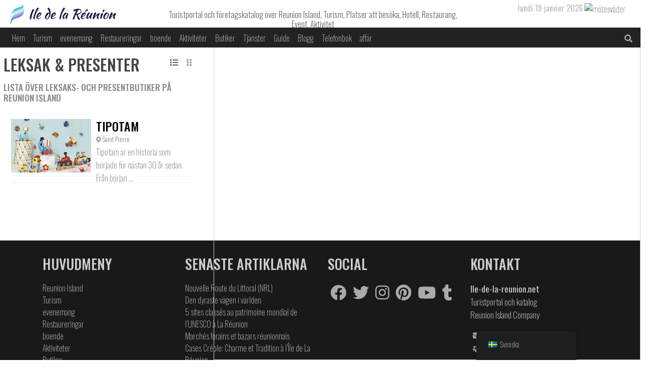

--- FILE ---
content_type: text/html; charset=UTF-8
request_url: https://ile-de-la-reunion.net/sv/category/touts-les-commerces-a-la-reunion/jouet-et-cadeaux/
body_size: 19242
content:
<!doctype html><html lang="sv-SE" prefix="og: http://ogp.me/ns#" >    <head><meta charset="UTF-8"><script>if(navigator.userAgent.match(/MSIE|Internet Explorer/i)||navigator.userAgent.match(/Trident\/7\..*?rv:11/i)){var href=document.location.href;if(!href.match(/[?&]nowprocket/)){if(href.indexOf("?")==-1){if(href.indexOf("#")==-1){document.location.href=href+"?nowprocket=1"}else{document.location.href=href.replace("#","?nowprocket=1#")}}else{if(href.indexOf("#")==-1){document.location.href=href+"&nowprocket=1"}else{document.location.href=href.replace("#","&nowprocket=1#")}}}}</script><script>(()=>{class RocketLazyLoadScripts{constructor(){this.v="1.2.6",this.triggerEvents=["keydown","mousedown","mousemove","touchmove","touchstart","touchend","wheel"],this.userEventHandler=this.t.bind(this),this.touchStartHandler=this.i.bind(this),this.touchMoveHandler=this.o.bind(this),this.touchEndHandler=this.h.bind(this),this.clickHandler=this.u.bind(this),this.interceptedClicks=[],this.interceptedClickListeners=[],this.l(this),window.addEventListener("pageshow",(t=>{this.persisted=t.persisted,this.everythingLoaded&&this.m()})),this.CSPIssue=sessionStorage.getItem("rocketCSPIssue"),document.addEventListener("securitypolicyviolation",(t=>{this.CSPIssue||"script-src-elem"!==t.violatedDirective||"data"!==t.blockedURI||(this.CSPIssue=!0,sessionStorage.setItem("rocketCSPIssue",!0))})),document.addEventListener("DOMContentLoaded",(()=>{this.k()})),this.delayedScripts={normal:[],async:[],defer:[]},this.trash=[],this.allJQueries=[]}p(t){document.hidden?t.t():(this.triggerEvents.forEach((e=>window.addEventListener(e,t.userEventHandler,{passive:!0}))),window.addEventListener("touchstart",t.touchStartHandler,{passive:!0}),window.addEventListener("mousedown",t.touchStartHandler),document.addEventListener("visibilitychange",t.userEventHandler))}_(){this.triggerEvents.forEach((t=>window.removeEventListener(t,this.userEventHandler,{passive:!0}))),document.removeEventListener("visibilitychange",this.userEventHandler)}i(t){"HTML"!==t.target.tagName&&(window.addEventListener("touchend",this.touchEndHandler),window.addEventListener("mouseup",this.touchEndHandler),window.addEventListener("touchmove",this.touchMoveHandler,{passive:!0}),window.addEventListener("mousemove",this.touchMoveHandler),t.target.addEventListener("click",this.clickHandler),this.L(t.target,!0),this.S(t.target,"onclick","rocket-onclick"),this.C())}o(t){window.removeEventListener("touchend",this.touchEndHandler),window.removeEventListener("mouseup",this.touchEndHandler),window.removeEventListener("touchmove",this.touchMoveHandler,{passive:!0}),window.removeEventListener("mousemove",this.touchMoveHandler),t.target.removeEventListener("click",this.clickHandler),this.L(t.target,!1),this.S(t.target,"rocket-onclick","onclick"),this.M()}h(){window.removeEventListener("touchend",this.touchEndHandler),window.removeEventListener("mouseup",this.touchEndHandler),window.removeEventListener("touchmove",this.touchMoveHandler,{passive:!0}),window.removeEventListener("mousemove",this.touchMoveHandler)}u(t){t.target.removeEventListener("click",this.clickHandler),this.L(t.target,!1),this.S(t.target,"rocket-onclick","onclick"),this.interceptedClicks.push(t),t.preventDefault(),t.stopPropagation(),t.stopImmediatePropagation(),this.M()}O(){window.removeEventListener("touchstart",this.touchStartHandler,{passive:!0}),window.removeEventListener("mousedown",this.touchStartHandler),this.interceptedClicks.forEach((t=>{t.target.dispatchEvent(new MouseEvent("click",{view:t.view,bubbles:!0,cancelable:!0}))}))}l(t){EventTarget.prototype.addEventListenerWPRocketBase=EventTarget.prototype.addEventListener,EventTarget.prototype.addEventListener=function(e,i,o){"click"!==e||t.windowLoaded||i===t.clickHandler||t.interceptedClickListeners.push({target:this,func:i,options:o}),(this||window).addEventListenerWPRocketBase(e,i,o)}}L(t,e){this.interceptedClickListeners.forEach((i=>{i.target===t&&(e?t.removeEventListener("click",i.func,i.options):t.addEventListener("click",i.func,i.options))})),t.parentNode!==document.documentElement&&this.L(t.parentNode,e)}D(){return new Promise((t=>{this.P?this.M=t:t()}))}C(){this.P=!0}M(){this.P=!1}S(t,e,i){t.hasAttribute&&t.hasAttribute(e)&&(event.target.setAttribute(i,event.target.getAttribute(e)),event.target.removeAttribute(e))}t(){this._(this),"loading"===document.readyState?document.addEventListener("DOMContentLoaded",this.R.bind(this)):this.R()}k(){let t=[];document.querySelectorAll("script[type=rocketlazyloadscript][data-rocket-src]").forEach((e=>{let i=e.getAttribute("data-rocket-src");if(i&&!i.startsWith("data:")){0===i.indexOf("//")&&(i=location.protocol+i);try{const o=new URL(i).origin;o!==location.origin&&t.push({src:o,crossOrigin:e.crossOrigin||"module"===e.getAttribute("data-rocket-type")})}catch(t){}}})),t=[...new Map(t.map((t=>[JSON.stringify(t),t]))).values()],this.T(t,"preconnect")}async R(){this.lastBreath=Date.now(),this.j(this),this.F(this),this.I(),this.W(),this.q(),await this.A(this.delayedScripts.normal),await this.A(this.delayedScripts.defer),await this.A(this.delayedScripts.async);try{await this.U(),await this.H(this),await this.J()}catch(t){console.error(t)}window.dispatchEvent(new Event("rocket-allScriptsLoaded")),this.everythingLoaded=!0,this.D().then((()=>{this.O()})),this.N()}W(){document.querySelectorAll("script[type=rocketlazyloadscript]").forEach((t=>{t.hasAttribute("data-rocket-src")?t.hasAttribute("async")&&!1!==t.async?this.delayedScripts.async.push(t):t.hasAttribute("defer")&&!1!==t.defer||"module"===t.getAttribute("data-rocket-type")?this.delayedScripts.defer.push(t):this.delayedScripts.normal.push(t):this.delayedScripts.normal.push(t)}))}async B(t){if(await this.G(),!0!==t.noModule||!("noModule"in HTMLScriptElement.prototype))return new Promise((e=>{let i;function o(){(i||t).setAttribute("data-rocket-status","executed"),e()}try{if(navigator.userAgent.indexOf("Firefox/")>0||""===navigator.vendor||this.CSPIssue)i=document.createElement("script"),[...t.attributes].forEach((t=>{let e=t.nodeName;"type"!==e&&("data-rocket-type"===e&&(e="type"),"data-rocket-src"===e&&(e="src"),i.setAttribute(e,t.nodeValue))})),t.text&&(i.text=t.text),i.hasAttribute("src")?(i.addEventListener("load",o),i.addEventListener("error",(function(){i.setAttribute("data-rocket-status","failed-network"),e()})),setTimeout((()=>{i.isConnected||e()}),1)):(i.text=t.text,o()),t.parentNode.replaceChild(i,t);else{const i=t.getAttribute("data-rocket-type"),s=t.getAttribute("data-rocket-src");i?(t.type=i,t.removeAttribute("data-rocket-type")):t.removeAttribute("type"),t.addEventListener("load",o),t.addEventListener("error",(i=>{this.CSPIssue&&i.target.src.startsWith("data:")?(console.log("WPRocket: data-uri blocked by CSP -> fallback"),t.removeAttribute("src"),this.B(t).then(e)):(t.setAttribute("data-rocket-status","failed-network"),e())})),s?(t.removeAttribute("data-rocket-src"),t.src=s):t.src="data:text/javascript;base64,"+window.btoa(unescape(encodeURIComponent(t.text)))}}catch(i){t.setAttribute("data-rocket-status","failed-transform"),e()}}));t.setAttribute("data-rocket-status","skipped")}async A(t){const e=t.shift();return e&&e.isConnected?(await this.B(e),this.A(t)):Promise.resolve()}q(){this.T([...this.delayedScripts.normal,...this.delayedScripts.defer,...this.delayedScripts.async],"preload")}T(t,e){var i=document.createDocumentFragment();t.forEach((t=>{const o=t.getAttribute&&t.getAttribute("data-rocket-src")||t.src;if(o&&!o.startsWith("data:")){const s=document.createElement("link");s.href=o,s.rel=e,"preconnect"!==e&&(s.as="script"),t.getAttribute&&"module"===t.getAttribute("data-rocket-type")&&(s.crossOrigin=!0),t.crossOrigin&&(s.crossOrigin=t.crossOrigin),t.integrity&&(s.integrity=t.integrity),i.appendChild(s),this.trash.push(s)}})),document.head.appendChild(i)}j(t){let e={};function i(i,o){return e[o].eventsToRewrite.indexOf(i)>=0&&!t.everythingLoaded?"rocket-"+i:i}function o(t,o){!function(t){e[t]||(e[t]={originalFunctions:{add:t.addEventListener,remove:t.removeEventListener},eventsToRewrite:[]},t.addEventListener=function(){arguments[0]=i(arguments[0],t),e[t].originalFunctions.add.apply(t,arguments)},t.removeEventListener=function(){arguments[0]=i(arguments[0],t),e[t].originalFunctions.remove.apply(t,arguments)})}(t),e[t].eventsToRewrite.push(o)}function s(e,i){let o=e[i];e[i]=null,Object.defineProperty(e,i,{get:()=>o||function(){},set(s){t.everythingLoaded?o=s:e["rocket"+i]=o=s}})}o(document,"DOMContentLoaded"),o(window,"DOMContentLoaded"),o(window,"load"),o(window,"pageshow"),o(document,"readystatechange"),s(document,"onreadystatechange"),s(window,"onload"),s(window,"onpageshow");try{Object.defineProperty(document,"readyState",{get:()=>t.rocketReadyState,set(e){t.rocketReadyState=e},configurable:!0}),document.readyState="loading"}catch(t){console.log("WPRocket DJE readyState conflict, bypassing")}}F(t){let e;function i(e){return t.everythingLoaded?e:e.split(" ").map((t=>"load"===t||0===t.indexOf("load.")?"rocket-jquery-load":t)).join(" ")}function o(o){function s(t){const e=o.fn[t];o.fn[t]=o.fn.init.prototype[t]=function(){return this[0]===window&&("string"==typeof arguments[0]||arguments[0]instanceof String?arguments[0]=i(arguments[0]):"object"==typeof arguments[0]&&Object.keys(arguments[0]).forEach((t=>{const e=arguments[0][t];delete arguments[0][t],arguments[0][i(t)]=e}))),e.apply(this,arguments),this}}o&&o.fn&&!t.allJQueries.includes(o)&&(o.fn.ready=o.fn.init.prototype.ready=function(e){return t.domReadyFired?e.bind(document)(o):document.addEventListener("rocket-DOMContentLoaded",(()=>e.bind(document)(o))),o([])},s("on"),s("one"),t.allJQueries.push(o)),e=o}o(window.jQuery),Object.defineProperty(window,"jQuery",{get:()=>e,set(t){o(t)}})}async H(t){const e=document.querySelector("script[data-webpack]");e&&(await async function(){return new Promise((t=>{e.addEventListener("load",t),e.addEventListener("error",t)}))}(),await t.K(),await t.H(t))}async U(){this.domReadyFired=!0;try{document.readyState="interactive"}catch(t){}await this.G(),document.dispatchEvent(new Event("rocket-readystatechange")),await this.G(),document.rocketonreadystatechange&&document.rocketonreadystatechange(),await this.G(),document.dispatchEvent(new Event("rocket-DOMContentLoaded")),await this.G(),window.dispatchEvent(new Event("rocket-DOMContentLoaded"))}async J(){try{document.readyState="complete"}catch(t){}await this.G(),document.dispatchEvent(new Event("rocket-readystatechange")),await this.G(),document.rocketonreadystatechange&&document.rocketonreadystatechange(),await this.G(),window.dispatchEvent(new Event("rocket-load")),await this.G(),window.rocketonload&&window.rocketonload(),await this.G(),this.allJQueries.forEach((t=>t(window).trigger("rocket-jquery-load"))),await this.G();const t=new Event("rocket-pageshow");t.persisted=this.persisted,window.dispatchEvent(t),await this.G(),window.rocketonpageshow&&window.rocketonpageshow({persisted:this.persisted}),this.windowLoaded=!0}m(){document.onreadystatechange&&document.onreadystatechange(),window.onload&&window.onload(),window.onpageshow&&window.onpageshow({persisted:this.persisted})}I(){const t=new Map;document.write=document.writeln=function(e){const i=document.currentScript;i||console.error("WPRocket unable to document.write this: "+e);const o=document.createRange(),s=i.parentElement;let n=t.get(i);void 0===n&&(n=i.nextSibling,t.set(i,n));const c=document.createDocumentFragment();o.setStart(c,0),c.appendChild(o.createContextualFragment(e)),s.insertBefore(c,n)}}async G(){Date.now()-this.lastBreath>45&&(await this.K(),this.lastBreath=Date.now())}async K(){return document.hidden?new Promise((t=>setTimeout(t))):new Promise((t=>requestAnimationFrame(t)))}N(){this.trash.forEach((t=>t.remove()))}static run(){const t=new RocketLazyLoadScripts;t.p(t)}}RocketLazyLoadScripts.run()})();</script> <meta name="viewport" content="width=device-width, initial-scale=1, shrink-to-fit=no">        <meta name="agd-partner-manual-verification" />        <meta name="ahrefs-site-verification" content="0b31bdaf20303822e1483d0fa8a5d253f5be79b6affa253f617fcea5d599a212">        <meta name="facebook-domain-verification" content="gqy5y9u74ra6j25ufc2a2sv3gok8er" />                <meta name="author" content="rund3v">                                                                 <link rel="apple-touch-icon" sizes="180x180" href="" >        <link rel="icon" sizes="32x32" type="image/png" href="" >        <link rel="icon" sizes="16x16" type="image/png" href="" >        <link rel="icon" href="" >                <meta name='robots' content='index, follow, max-image-preview:large, max-snippet:-1, max-video-preview:-1' />	<style>img:is([sizes="auto" i], [sizes^="auto," i]) { contain-intrinsic-size: 3000px 1500px }</style>			<title>Leksaker och gåvor - Reunion Island</title>		<meta property="og:locale" content="sv_SE" />	<meta property="og:type" content="article" />	<meta property="og:title" content="Leksaker och gåvor - Reunion Island" />	<meta property="og:description" content="Lista över leksaks- och presentbutiker på Reunion Island" />	<meta property="og:url" content="https://ile-de-la-reunion.net/sv/category/touts-les-commerces-a-la-reunion/jouet-et-cadeaux/" />	<meta property="og:site_name" content="Reunion Island" />	<meta property="og:image" content="https://ile-de-la-reunion.net/uploads/2020/06/DSC_0048.jpg" />	<meta property="og:image:width" content="1200" />	<meta property="og:image:height" content="800" />	<meta property="og:image:type" content="image/jpeg" />	<meta name="twitter:card" content="summary_large_image" />	<meta name="twitter:site" content="@idlr97460" /> <script type="application/ld+json" class="yoast-schema-graph">{
    "@context": "https:\/\/schema.org",
    "@graph": [
        {
            "@type": "CollectionPage",
            "@id": "https:\/\/ile-de-la-reunion.net\/hi\/category\/touts-les-commerces-a-la-reunion\/jouet-et-cadeaux\/",
            "url": "https:\/\/ile-de-la-reunion.net\/hi\/category\/touts-les-commerces-a-la-reunion\/jouet-et-cadeaux\/",
            "name": "Leksaker och g\u00e5vor - Reunion Island",
            "isPartOf": {
                "@id": "https:\/\/ile-de-la-reunion.net\/#website"
            },
            "breadcrumb": {
                "@id": "https:\/\/ile-de-la-reunion.net\/hi\/category\/touts-les-commerces-a-la-reunion\/jouet-et-cadeaux\/#breadcrumb"
            },
            "inLanguage": "sv-SE"
        },
        {
            "@type": "BreadcrumbList",
            "@id": "https:\/\/ile-de-la-reunion.net\/hi\/category\/touts-les-commerces-a-la-reunion\/jouet-et-cadeaux\/#breadcrumb",
            "itemListElement": [
                {
                    "@type": "ListItem",
                    "position": 1,
                    "name": "Hem",
                    "item": "https:\/\/ile-de-la-reunion.net\/category\/touts-les-commerces-a-la-reunion\/"
                },
                {
                    "@type": "ListItem",
                    "position": 2,
                    "name": "Leksak &amp; presenter"
                }
            ]
        },
        {
            "@type": "WebSite",
            "@id": "https:\/\/ile-de-la-reunion.net\/#website",
            "url": "https:\/\/ile-de-la-reunion.net\/",
            "name": "Reunion Island",
            "description": "Turistportal och f\u00f6retagskatalog \u00f6ver Reunion Island, Turism, Platser att bes\u00f6ka, Hotell, Restaurang, Event, Aktivitet",
            "potentialAction": [
                {
                    "@type": "SearchAction",
                    "target": {
                        "@type": "EntryPoint",
                        "urlTemplate": "https:\/\/ile-de-la-reunion.net\/?s={search_term_string}"
                    },
                    "query-input": {
                        "@type": "PropertyValueSpecification",
                        "valueRequired": true,
                        "valueName": "search_term_string"
                    }
                }
            ],
            "inLanguage": "sv-SE"
        }
    ]
}</script> <link rel="alternate" type="application/rss+xml" title="Ile de la Réunion &raquo; Kategoriflöde för Jouet et Cadeaux" href="https://ile-de-la-reunion.net/sv/category/touts-les-commerces-a-la-reunion/jouet-et-cadeaux/feed/" /><link rel='stylesheet' href='https://ile-de-la-reunion.net/apps/a-z-listing/css/a-z-listing-default.css' type='text/css' media='all' /><link rel='stylesheet' href='https://ile-de-la-reunion.net/apps/stripe-payments/public/assets/css/public.css' type='text/css' media='all' /><link rel='stylesheet' href='https://ile-de-la-reunion.net/apps/woocommerce/assets/css/woocommerce-layout.css' type='text/css' media='all' /><link rel='stylesheet' href='https://ile-de-la-reunion.net/apps/woocommerce/assets/css/woocommerce-smallscreen.css' type='text/css' media='only screen and (max-width: 768px)' /><link rel='stylesheet' href='https://ile-de-la-reunion.net/apps/woocommerce/assets/css/woocommerce.css' type='text/css' media='all' /><style id='woocommerce-inline-inline-css' type='text/css'>.woocommerce form .form-row .required { visibility: visible; }</style><link rel='stylesheet' href='https://ile-de-la-reunion.net/apps/translatepress-multilingual/assets/css/trp-floater-language-switcher.css' type='text/css' media='all' /><link rel='stylesheet' href='https://ile-de-la-reunion.net/apps/translatepress-multilingual/assets/css/trp-language-switcher.css' type='text/css' media='all' /><link rel='stylesheet' href='https://ile-de-la-reunion.net/apps/woocommerce/assets/css/brands.css' type='text/css' media='all' /><link rel='stylesheet' href='https://ile-de-la-reunion.net/site/ile-de-la-reunion/skin.css' type='text/css' media='all' /><link rel='stylesheet' href='https://fonts.googleapis.com/css2?family=Oswald%3Awght%40200%3B300%3B400%3B500%3B600%3B700&#038;display=swap%22+rel%3D%22stylesheet' type='text/css' media='all' /><link rel='stylesheet' href='https://stackpath.bootstrapcdn.com/bootstrap/4.1.1/css/bootstrap.min.css' type='text/css' media='all' /><link rel='stylesheet' href='https://ile-de-la-reunion.net/site/ile-de-la-reunion/css/css/all.min.css' type='text/css' media='all' /><link rel='stylesheet' href='https://ile-de-la-reunion.net/includes/css/dashicons.min.css' type='text/css' media='all' /><link rel='stylesheet' href='https://ile-de-la-reunion.net/apps/a-z-listing/css/a-z-listing-default.css' type='text/css' media='all' /><link rel='stylesheet' href='https://ile-de-la-reunion.net/apps/add-to-any/addtoany.min.css' type='text/css' media='all' /> <script type="rocketlazyloadscript" data-rocket-type="text/javascript" defer data-rocket-src="https://ile-de-la-reunion.net/includes/js/jquery/jquery.min.js" id="jquery-core-js"></script> <script type="rocketlazyloadscript" data-rocket-type="text/javascript" defer data-rocket-src="https://ile-de-la-reunion.net/includes/js/jquery/jquery-migrate.min.js" id="jquery-migrate-js"></script> <script type="rocketlazyloadscript" data-minify="1" data-rocket-type="text/javascript" defer data-rocket-src="https://ile-de-la-reunion.net/html/cache/min/1/wp-content/plugins/wp-hide-security-enhancer/assets/js/devtools-detect.js?ver=1713782580" id="devtools-detect-js"></script> <script type="rocketlazyloadscript" data-rocket-type="text/javascript" id="addtoany-core-js-before">
/* <![CDATA[ */
window.a2a_config=window.a2a_config||{};a2a_config.callbacks=[];a2a_config.overlays=[];a2a_config.templates={};a2a_localize = {
	Share: "Dela",
	Save: "Spara",
	Subscribe: "Prenumerera",
	Email: "E-post",
	Bookmark: "Bokmärk",
	ShowAll: "Visa alla",
	ShowLess: "Visa färre",
	FindServices: "Hitta tjänst(er)",
	FindAnyServiceToAddTo: "Hitta direkt en tjänst att lägga till",
	PoweredBy: "Drivs av",
	ShareViaEmail: "Dela via e-post",
	SubscribeViaEmail: "Prenumerera via e-post",
	BookmarkInYourBrowser: "Lägg till som bokmärke i din webbläsare",
	BookmarkInstructions: "Tryck Ctrl+D eller \u2318+D för att lägga till denna sida som bokmärke",
	AddToYourFavorites: "Lägg till i dina favoriter",
	SendFromWebOrProgram: "Skicka från valfri e-postadress eller e-postprogram",
	EmailProgram: "E-postprogram",
	More: "Mer&#8230;",
	ThanksForSharing: "Tack för att du delar!",
	ThanksForFollowing: "Tack för att du följer!"
};
/* ]]> */
</script> <script type="rocketlazyloadscript" data-rocket-type="text/javascript" defer data-rocket-src ="https://static.addtoany.com/menu/page.js" id="addtoany-core-js"></script> <script type="rocketlazyloadscript" data-rocket-type="text/javascript" defer data-rocket-src ="https://ile-de-la-reunion.net/apps/add-to-any/addtoany.min.js" id="addtoany-jquery-js"></script> <script type="rocketlazyloadscript" data-rocket-type="text/javascript" defer data-rocket-src="https://ile-de-la-reunion.net/apps/woocommerce/assets/js/jquery-blockui/jquery.blockUI.min.js" id="jquery-blockui-js" data-wp-strategy="defer"></script> <script type="text/javascript" id="wc-add-to-cart-js-extra">
/* <![CDATA[ */
var wc_add_to_cart_params = {"ajax_url":"\/dev_admin\/admin-ajax.php","wc_ajax_url":"https:\/\/ile-de-la-reunion.net\/sv\/?wc-ajax=%%endpoint%%","i18n_view_cart":"Visa varukorg","cart_url":"https:\/\/ile-de-la-reunion.net\/sv\/cart\/","is_cart":"","cart_redirect_after_add":"yes"};
/* ]]> */
</script> <script type="rocketlazyloadscript" data-rocket-type="text/javascript" defer data-rocket-src="https://ile-de-la-reunion.net/apps/woocommerce/assets/js/frontend/add-to-cart.min.js" id="wc-add-to-cart-js" data-wp-strategy="defer"></script> <script type="rocketlazyloadscript" data-rocket-type="text/javascript" defer data-rocket-src="https://ile-de-la-reunion.net/apps/woocommerce/assets/js/js-cookie/js.cookie.min.js" id="js-cookie-js" data-wp-strategy="defer"></script> <script type="text/javascript" id="woocommerce-js-extra">
/* <![CDATA[ */
var woocommerce_params = {"ajax_url":"\/dev_admin\/admin-ajax.php","wc_ajax_url":"https:\/\/ile-de-la-reunion.net\/sv\/?wc-ajax=%%endpoint%%"};
/* ]]> */
</script> <script type="rocketlazyloadscript" data-rocket-type="text/javascript" defer data-rocket-src="https://ile-de-la-reunion.net/apps/woocommerce/assets/js/frontend/woocommerce.min.js" id="woocommerce-js" data-wp-strategy="defer"></script> <script type="rocketlazyloadscript" data-minify="1" data-rocket-type="text/javascript" defer data-rocket-src="https://ile-de-la-reunion.net/html/cache/min/1/wp-content/plugins/translatepress-multilingual/assets/js/trp-frontend-compatibility.js?ver=1713782580" id="trp-frontend-compatibility-js"></script> <link rel="https://api.w.org/" href="https://ile-de-la-reunion.net/sv/wp-json/" /><link rel="alternate" title="JSON" type="application/json" href="https://ile-de-la-reunion.net/sv/wp-json/wp/v2/categories/74" /><style type="text/css" media="screen">	.g { margin:0px; padding:0px; overflow:hidden; line-height:1; zoom:1; }	.g img { height:auto; }	.g-col { position:relative; float:left; }	.g-col:first-child { margin-left: 0; }	.g-col:last-child { margin-right: 0; }	@media only screen and (max-width: 480px) {		.g-col, .g-dyn, .g-single { width:100%; margin-left:0; margin-right:0; }	}</style><link rel="alternate" hreflang="fr-FR" href="https://ile-de-la-reunion.net/category/touts-les-commerces-a-la-reunion/jouet-et-cadeaux/"/><link rel="alternate" hreflang="en-US" href="https://ile-de-la-reunion.net/en/category/touts-les-commerces-a-la-reunion/jouet-et-cadeaux/"/><link rel="alternate" hreflang="es-ES" href="https://ile-de-la-reunion.net/es/category/touts-les-commerces-a-la-reunion/jouet-et-cadeaux/"/><link rel="alternate" hreflang="de-DE" href="https://ile-de-la-reunion.net/de/category/touts-les-commerces-a-la-reunion/jouet-et-cadeaux/"/><link rel="alternate" hreflang="pt-PT" href="https://ile-de-la-reunion.net/pt/category/touts-les-commerces-a-la-reunion/jouet-et-cadeaux/"/><link rel="alternate" hreflang="it-IT" href="https://ile-de-la-reunion.net/it/category/touts-les-commerces-a-la-reunion/jouet-et-cadeaux/"/><link rel="alternate" hreflang="nl-NL" href="https://ile-de-la-reunion.net/nl/category/touts-les-commerces-a-la-reunion/jouet-et-cadeaux/"/><link rel="alternate" hreflang="sv-SE" href="https://ile-de-la-reunion.net/sv/category/touts-les-commerces-a-la-reunion/jouet-et-cadeaux/"/><link rel="alternate" hreflang="el" href="https://ile-de-la-reunion.net/el/category/touts-les-commerces-a-la-reunion/jouet-et-cadeaux/"/><link rel="alternate" hreflang="ro-RO" href="https://ile-de-la-reunion.net/ro/category/touts-les-commerces-a-la-reunion/jouet-et-cadeaux/"/><link rel="alternate" hreflang="hu-HU" href="https://ile-de-la-reunion.net/hu/category/touts-les-commerces-a-la-reunion/jouet-et-cadeaux/"/><link rel="alternate" hreflang="ru-RU" href="https://ile-de-la-reunion.net/ru/category/touts-les-commerces-a-la-reunion/jouet-et-cadeaux/"/><link rel="alternate" hreflang="tr-TR" href="https://ile-de-la-reunion.net/tr/category/touts-les-commerces-a-la-reunion/jouet-et-cadeaux/"/><link rel="alternate" hreflang="hi-IN" href="https://ile-de-la-reunion.net/hi/category/touts-les-commerces-a-la-reunion/jouet-et-cadeaux/"/><link rel="alternate" hreflang="zh-CN" href="https://ile-de-la-reunion.net/zh/category/touts-les-commerces-a-la-reunion/jouet-et-cadeaux/"/><link rel="alternate" hreflang="ja" href="https://ile-de-la-reunion.net/ja/category/touts-les-commerces-a-la-reunion/jouet-et-cadeaux/"/><link rel="alternate" hreflang="fr" href="https://ile-de-la-reunion.net/category/touts-les-commerces-a-la-reunion/jouet-et-cadeaux/"/><link rel="alternate" hreflang="en" href="https://ile-de-la-reunion.net/en/category/touts-les-commerces-a-la-reunion/jouet-et-cadeaux/"/><link rel="alternate" hreflang="es" href="https://ile-de-la-reunion.net/es/category/touts-les-commerces-a-la-reunion/jouet-et-cadeaux/"/><link rel="alternate" hreflang="de" href="https://ile-de-la-reunion.net/de/category/touts-les-commerces-a-la-reunion/jouet-et-cadeaux/"/><link rel="alternate" hreflang="pt" href="https://ile-de-la-reunion.net/pt/category/touts-les-commerces-a-la-reunion/jouet-et-cadeaux/"/><link rel="alternate" hreflang="it" href="https://ile-de-la-reunion.net/it/category/touts-les-commerces-a-la-reunion/jouet-et-cadeaux/"/><link rel="alternate" hreflang="nl" href="https://ile-de-la-reunion.net/nl/category/touts-les-commerces-a-la-reunion/jouet-et-cadeaux/"/><link rel="alternate" hreflang="sv" href="https://ile-de-la-reunion.net/sv/category/touts-les-commerces-a-la-reunion/jouet-et-cadeaux/"/><link rel="alternate" hreflang="ro" href="https://ile-de-la-reunion.net/ro/category/touts-les-commerces-a-la-reunion/jouet-et-cadeaux/"/><link rel="alternate" hreflang="hu" href="https://ile-de-la-reunion.net/hu/category/touts-les-commerces-a-la-reunion/jouet-et-cadeaux/"/><link rel="alternate" hreflang="ru" href="https://ile-de-la-reunion.net/ru/category/touts-les-commerces-a-la-reunion/jouet-et-cadeaux/"/><link rel="alternate" hreflang="tr" href="https://ile-de-la-reunion.net/tr/category/touts-les-commerces-a-la-reunion/jouet-et-cadeaux/"/><link rel="alternate" hreflang="hi" href="https://ile-de-la-reunion.net/hi/category/touts-les-commerces-a-la-reunion/jouet-et-cadeaux/"/><link rel="alternate" hreflang="zh" href="https://ile-de-la-reunion.net/zh/category/touts-les-commerces-a-la-reunion/jouet-et-cadeaux/"/>	<noscript><style>.woocommerce-product-gallery{ opacity: 1 !important; }</style></noscript>	<style class='wp-fonts-local' type='text/css'>@font-face{font-family:Inter;font-style:normal;font-weight:300 900;font-display:fallback;src:url('https://ile-de-la-reunion.net/apps/woocommerce/assets/fonts/Inter-VariableFont_slnt,wght.woff2') format('woff2');font-stretch:normal;}@font-face{font-family:Cardo;font-style:normal;font-weight:400;font-display:fallback;src:url('https://ile-de-la-reunion.net/apps/woocommerce/assets/fonts/cardo_normal_400.woff2') format('woff2');}</style><link rel="icon" href="https://ile-de-la-reunion.net/uploads/2020/05/cropped-favicon-32x32.png" sizes="32x32" /><link rel="icon" href="https://ile-de-la-reunion.net/uploads/2020/05/cropped-favicon-192x192.png" sizes="192x192" /><link rel="apple-touch-icon" href="https://ile-de-la-reunion.net/uploads/2020/05/cropped-favicon-180x180.png" /><meta name="msapplication-TileImage" content="https://ile-de-la-reunion.net/uploads/2020/05/cropped-favicon-270x270.png" /> <script type="rocketlazyloadscript"> 
            let selectedMenu = "";
            let archive = null; 
        </script> <script type="rocketlazyloadscript">(function(w,d,s,l,i){w[l]=w[l]||[];w[l].push({'gtm.start':
        new Date().getTime(),event:'gtm.js'});var f=d.getElementsByTagName(s)[0],
        j=d.createElement(s),dl=l!='dataLayer'?'&l='+l:'';j.async=true;j.src=
        'https://www.googletagmanager.com/gtm.js?id='+i+dl;f.parentNode.insertBefore(j,f);
        })(window,document,'script','dataLayer','GTM-NLK528N');</script> <script type="rocketlazyloadscript" async data-rocket-src="https://www.googletagmanager.com/gtag/js?id=UA-3473082-30"></script> <script type="rocketlazyloadscript">
        window.dataLayer = window.dataLayer || [];
        function gtag(){dataLayer.push(arguments);}
        gtag('js', new Date());
        gtag('config', 'UA-3473082-30');
        </script> <div style="clear: both;  margin-bottom: 10px;"> <script type="rocketlazyloadscript" data-ad-client="ca-pub-9895200841640418" async data-rocket-src="https://pagead2.googlesyndication.com/pagead/js/adsbygoogle.js"></script> </div> <script type="rocketlazyloadscript" async data-rocket-src="https://www.googletagmanager.com/gtag/js?id=AW-1045098489"></script> <script type="rocketlazyloadscript">
        window.dataLayer = window.dataLayer || [];
        function gtag(){dataLayer.push(arguments);}
        gtag('js', new Date());
        gtag('config', 'AW-1045098489');
        </script> <script type="rocketlazyloadscript">
        gtag('event', 'conversion', {'send_to': 'AW-1045098489/OULgCL_n-tgBEPnfq_ID'});
        </script> <script type="rocketlazyloadscript" id="mcjs">!function(c,h,i,m,p){m=c.createElement(h),p=c.getElementsByTagName(h)[0],m.async=1,m.src=i,p.parentNode.insertBefore(m,p)}(document,"script","https://chimpstatic.com/mcjs-connected/js/users/a2b6e969a980fb71b23a5ed6b/9e0eab6d16c8b900c35491bba.js");</script> <script type="rocketlazyloadscript">
            (function(h,o,t,j,a,r){
                h.hj=h.hj||function(){(h.hj.q=h.hj.q||[]).push(arguments)};
                h._hjSettings={hjid:2151199,hjsv:6};
                a=o.getElementsByTagName('head')[0];
                r=o.createElement('script');r.async=1;
                r.src=t+h._hjSettings.hjid+j+h._hjSettings.hjsv;
                a.appendChild(r);
            })(window,document,'https://static.hotjar.com/c/hotjar-','.js?sv=');
        </script> <meta name="facebook-domain-verification" content="cp26unm66kj644nfpmafbenixf2ksr" /> <script type="rocketlazyloadscript">
        !function(f,b,e,v,n,t,s)
        {if(f.fbq)return;n=f.fbq=function(){n.callMethod?
        n.callMethod.apply(n,arguments):n.queue.push(arguments)};
        if(!f._fbq)f._fbq=n;n.push=n;n.loaded=!0;n.version='2.0';
        n.queue=[];t=b.createElement(e);t.async=!0;
        t.src=v;s=b.getElementsByTagName(e)[0];
        s.parentNode.insertBefore(t,s)}(window, document,'script',
        'https://connect.facebook.net/en_US/fbevents.js');
        fbq('init', '215373967782682');
        fbq('track', 'PageView');
        </script> <noscript><img height="1" width="1" style="display:none"        src="https://www.facebook.com/tr?id=215373967782682&ev=PageView&noscript=1"        /></noscript>        		          </head>    <body class="archive category category-jouet-et-cadeaux category-74 theme-iledelareunion woocommerce-no-js translatepress-sv_SE" >                        <noscript><iframe src="https://www.googletagmanager.com/ns.html?id=GTM-NLK528N"        height="0" width="0" style="display:none;visibility:hidden"></iframe></noscript> <script type="application/ld+json">{
    "@context": "http:\/\/schema.org",
    "@type": "Organization",
    "name": "Reunion Island",
    "url": "https:\/\/ile-de-la-reunion.net",
    "sameAs": [
        "https:\/\/twitter.com\/idlr97460",
        "https:\/\/www.facebook.com\/idlr97460",
        "https:\/\/www.instagram.com\/idlr97460",
        "https:\/\/www.pinterest.fr\/idlr97460"
    ]
}</script> <main data-rocket-location-hash="47d4805d7b779aeec718a2db2866ba11" role="main">            <header data-rocket-location-hash="376287218b6ead3b5b6fc67b7e0c0376">                 <div data-rocket-location-hash="5b2272334e7f047e999451d75c049d59" id="lightBox"></div> <script type="rocketlazyloadscript"> let business = false; </script> <div data-rocket-location-hash="df478da4575927bc1178d5d7becb7d0f" id="header">                <div class="row headerLogo">            <div class="col-xl-3 col-md-6 col-9" id="logo">                <a href="https://ile-de-la-reunion.net/sv/"><img src="https://ile-de-la-reunion.net/site/ile-de-la-reunion/img/logo.png" width="300px" alt="logo-ile-de-la-reunion.net"/></a>            </div>            <div class="col-xl-6" id="slogan">                    <h6>Turistportal och företagskatalog över Reunion Island, Turism, Platser att besöka, Hotell, Restaurang, Event, Aktivitet</h6>            </div>            <div class="col-xl-3 col-md-6 col-3 meteo">               <a href="https://ile-de-la-reunion.net/sv/meteo-de-la-reunion/"> <span id="day-date"><strong>lundi 19 janvier 2026</strong></span> <img  id="icon-weather" src="" alt="mötesväder"> <span id="temp"><strong id="temp-weather"> </strong></span> </a>            </div>        </div>                         <nav class="navbar navbar-expand-md  navbar-color">                        <button class="navbar-toggler" type="button" data-toggle="collapse" data-target="#navbarCollapse" aria-controls="navbarCollapse" aria-expanded="false" aria-label="Toggle navigation">                <span class="navbar-toggler-icon"><i class="fas fa-bars" style="color:#888; font-size:28px;" aria-hidden="true"></i></span>            </button>                                    <div class="collapse navbar-collapse" id="navbarCollapse">                                <div class="menu-top-menu-container"><ul id="menu-top-menu" class="navbar-nav mr-auto navbar-center"><li id="menu-item-69" class="menu-item menu-item-type-post_type menu-item-object-page menu-item-home menu-item-has-children menu-item-69"><a href="https://ile-de-la-reunion.net/sv/">Hem</a><ul class="sub-menu">	<li id="menu-item-307" class="menu-item menu-item-type-post_type menu-item-object-page menu-item-307"><a href="https://ile-de-la-reunion.net/sv/histoire-de-lile-de-la-reunion/">Historia</a></li>	<li id="menu-item-1015" class="menu-item menu-item-type-post_type menu-item-object-page menu-item-1015"><a href="https://ile-de-la-reunion.net/sv/geographie-de-lile-de-la-reunion/">Geografi</a></li>	<li id="menu-item-287" class="menu-item menu-item-type-post_type menu-item-object-page menu-item-287"><a href="https://ile-de-la-reunion.net/sv/top-visites-a-lile-de-la-reunion/">Bästa besök</a></li>	<li id="menu-item-1014" class="menu-item menu-item-type-post_type menu-item-object-page menu-item-1014"><a href="https://ile-de-la-reunion.net/sv/aeroports-de-la-reunion/">Flygplatser</a></li>	<li id="menu-item-1928" class="menu-item menu-item-type-post_type menu-item-object-page menu-item-1928"><a href="https://ile-de-la-reunion.net/sv/news/">Nyheter</a></li>	<li id="menu-item-1983" class="menu-item menu-item-type-post_type menu-item-object-page menu-item-1983"><a href="https://ile-de-la-reunion.net/sv/dernieres-publications/">Publikationer</a></li></ul></li><li id="menu-item-68" class="menu-item menu-item-type-post_type menu-item-object-page menu-item-has-children menu-item-68"><a href="https://ile-de-la-reunion.net/sv/le-tourisme-a-lile-de-la-reunion/">Turism</a><ul class="sub-menu">	<li id="menu-item-335" class="menu-item menu-item-type-taxonomy menu-item-object-category menu-item-335"><a href="https://ile-de-la-reunion.net/sv/category/visites-a-la-reunion/">Reunion-turer</a></li>	<li id="menu-item-480" class="menu-item menu-item-type-post_type menu-item-object-page menu-item-480"><a href="https://ile-de-la-reunion.net/sv/fruits-de-lile-de-la-reunion/">Reunion frukt</a></li>	<li id="menu-item-2016" class="menu-item menu-item-type-post_type menu-item-object-page menu-item-2016"><a href="https://ile-de-la-reunion.net/sv/les-fleurs-de-lile-de-la-reunion/">Reunion Island Flowers</a></li>	<li id="menu-item-479" class="menu-item menu-item-type-post_type menu-item-object-page menu-item-479"><a href="https://ile-de-la-reunion.net/sv/plats-de-lile-de-la-reunion/">Reunion-rätter</a></li>	<li id="menu-item-4838" class="menu-item menu-item-type-taxonomy menu-item-object-category menu-item-4838"><a href="https://ile-de-la-reunion.net/sv/category/villes-a-la-reunion/">Städer av återförening</a></li>	<li id="menu-item-113" class="menu-item menu-item-type-taxonomy menu-item-object-category menu-item-113"><a href="https://ile-de-la-reunion.net/sv/category/jardin-a-la-reunion/">Reunion Gardens</a></li>	<li id="menu-item-72" class="menu-item menu-item-type-taxonomy menu-item-object-category menu-item-72"><a href="https://ile-de-la-reunion.net/sv/category/parcs-a-la-reunion/">Reunion Parks</a></li>	<li id="menu-item-3374" class="menu-item menu-item-type-post_type menu-item-object-page menu-item-3374"><a href="https://ile-de-la-reunion.net/sv/meteo-de-la-reunion/">Réunion väder</a></li>	<li id="menu-item-3255" class="menu-item menu-item-type-post_type menu-item-object-page menu-item-3255"><a href="https://ile-de-la-reunion.net/sv/radios-de-la-reunion/">Radion på Reunion Island</a></li>	<li id="menu-item-2590" class="menu-item menu-item-type-post_type menu-item-object-page menu-item-2590"><a href="https://ile-de-la-reunion.net/sv/le-tourisme-a-lile-de-la-reunion/videos-de-la-reunion/">Reunion videor</a></li></ul></li><li id="menu-item-294" class="menu-item menu-item-type-post_type menu-item-object-page menu-item-has-children menu-item-294"><a href="https://ile-de-la-reunion.net/sv/evenements-a-lile-de-la-reunion/">evenemang</a><ul class="sub-menu">	<li id="menu-item-125" class="menu-item menu-item-type-taxonomy menu-item-object-category menu-item-125"><a href="https://ile-de-la-reunion.net/sv/category/fete-a-la-reunion/">Semester i Réunion</a></li>	<li id="menu-item-123" class="menu-item menu-item-type-taxonomy menu-item-object-category menu-item-123"><a href="https://ile-de-la-reunion.net/sv/category/concert-a-la-reunion/">Konserter i Reunion</a></li>	<li id="menu-item-124" class="menu-item menu-item-type-taxonomy menu-item-object-category menu-item-124"><a href="https://ile-de-la-reunion.net/sv/category/festival-a-la-reunion/">Festivaler i Réunion</a></li>	<li id="menu-item-126" class="menu-item menu-item-type-taxonomy menu-item-object-category menu-item-126"><a href="https://ile-de-la-reunion.net/sv/category/foire-a-la-reunion/">Reunion-mässor</a></li>	<li id="menu-item-127" class="menu-item menu-item-type-taxonomy menu-item-object-category menu-item-127"><a href="https://ile-de-la-reunion.net/sv/category/spectacle-a-la-reunion/">Föreställningar i Reunion</a></li>	<li id="menu-item-2674" class="menu-item menu-item-type-taxonomy menu-item-object-category menu-item-2674"><a href="https://ile-de-la-reunion.net/sv/category/sportif/">Sportevenemang i Réunion</a></li></ul></li><li id="menu-item-295" class="menu-item menu-item-type-post_type menu-item-object-page menu-item-has-children menu-item-295"><a href="https://ile-de-la-reunion.net/sv/restaurations-a-lile-de-la-reunion/">Restaureringar</a><ul class="sub-menu">	<li id="menu-item-136" class="menu-item menu-item-type-taxonomy menu-item-object-category menu-item-136"><a href="https://ile-de-la-reunion.net/sv/category/restaurations-a-la-reunion/restaurant/">Restauranger</a></li>	<li id="menu-item-135" class="menu-item menu-item-type-taxonomy menu-item-object-category menu-item-135"><a href="https://ile-de-la-reunion.net/sv/category/restaurations-a-la-reunion/pizzeria/">Pizzerior</a></li>	<li id="menu-item-133" class="menu-item menu-item-type-taxonomy menu-item-object-category menu-item-133"><a href="https://ile-de-la-reunion.net/sv/category/restaurations-a-la-reunion/bar/">Bar &amp; pub</a></li>	<li id="menu-item-134" class="menu-item menu-item-type-taxonomy menu-item-object-category menu-item-134"><a href="https://ile-de-la-reunion.net/sv/category/restaurations-a-la-reunion/fast-food/">Snabbmat</a></li>	<li id="menu-item-2943" class="menu-item menu-item-type-taxonomy menu-item-object-category menu-item-2943"><a href="https://ile-de-la-reunion.net/sv/category/restaurations-a-la-reunion/camion-bar/">Bar lastbilar</a></li></ul></li><li id="menu-item-296" class="menu-item menu-item-type-post_type menu-item-object-page menu-item-has-children menu-item-296"><a href="https://ile-de-la-reunion.net/sv/hebergements-a-lile-de-la-reunion/">boende</a><ul class="sub-menu">	<li id="menu-item-140" class="menu-item menu-item-type-taxonomy menu-item-object-category menu-item-140"><a href="https://ile-de-la-reunion.net/sv/category/hebergements-a-la-reunion/hotel/">Hotêls</a></li>	<li id="menu-item-138" class="menu-item menu-item-type-taxonomy menu-item-object-category menu-item-138"><a href="https://ile-de-la-reunion.net/sv/category/hebergements-a-la-reunion/chambre-dhote/">Gästrum</a></li>	<li id="menu-item-139" class="menu-item menu-item-type-taxonomy menu-item-object-category menu-item-139"><a href="https://ile-de-la-reunion.net/sv/category/hebergements-a-la-reunion/gite/">Gîtes</a></li>	<li id="menu-item-144" class="menu-item menu-item-type-taxonomy menu-item-object-category menu-item-144"><a href="https://ile-de-la-reunion.net/sv/category/hebergements-a-la-reunion/camping/">Campingplatser</a></li></ul></li><li id="menu-item-297" class="menu-item menu-item-type-post_type menu-item-object-page menu-item-has-children menu-item-297"><a href="https://ile-de-la-reunion.net/sv/activites-a-lile-de-la-reunion/">Aktiviteter</a><ul class="sub-menu">	<li id="menu-item-1304" class="menu-item menu-item-type-post_type menu-item-object-page menu-item-1304"><a href="https://ile-de-la-reunion.net/sv/liste-des-activites-a-lile-de-la-reunion/">Kategorier</a></li>	<li id="menu-item-1302" class="menu-item menu-item-type-taxonomy menu-item-object-category menu-item-1302"><a href="https://ile-de-la-reunion.net/sv/category/toutes-les-activites-a-la-reunion/">Allt</a></li></ul></li><li id="menu-item-299" class="menu-item menu-item-type-post_type menu-item-object-page menu-item-has-children menu-item-299"><a href="https://ile-de-la-reunion.net/sv/commerces-a-lile-de-la-reunion/">Butiker</a><ul class="sub-menu">	<li id="menu-item-1379" class="menu-item menu-item-type-post_type menu-item-object-page menu-item-1379"><a href="https://ile-de-la-reunion.net/sv/liste-des-commerces-a-lile-de-la-reunion/">Kategorier</a></li>	<li id="menu-item-1380" class="menu-item menu-item-type-taxonomy menu-item-object-category current-category-ancestor menu-item-1380"><a href="https://ile-de-la-reunion.net/sv/category/touts-les-commerces-a-la-reunion/">Allt</a></li></ul></li><li id="menu-item-298" class="menu-item menu-item-type-post_type menu-item-object-page menu-item-has-children menu-item-298"><a href="https://ile-de-la-reunion.net/sv/services-a-lile-de-la-reunion/">Tjänster</a><ul class="sub-menu">	<li id="menu-item-1411" class="menu-item menu-item-type-post_type menu-item-object-page menu-item-1411"><a href="https://ile-de-la-reunion.net/sv/liste-des-services-a-lile-de-la-reunion/">Kategorier</a></li>	<li id="menu-item-1410" class="menu-item menu-item-type-taxonomy menu-item-object-category menu-item-1410"><a href="https://ile-de-la-reunion.net/sv/category/entreprises-de-services-a-la-reunion/">Allt</a></li></ul></li><li id="menu-item-4437" class="menu-item menu-item-type-post_type menu-item-object-post menu-item-4437"><a href="https://ile-de-la-reunion.net/sv/guide-reunion/">Guide</a></li><li id="menu-item-96" class="menu-item menu-item-type-post_type menu-item-object-page current_page_parent menu-item-96"><a href="https://ile-de-la-reunion.net/sv/blog-sur-la-reunion/">Blogg</a></li><li id="menu-item-2004" class="menu-item menu-item-type-post_type menu-item-object-page menu-item-2004"><a href="https://ile-de-la-reunion.net/sv/annuaire-dentreprises-de-lile-de-la-reunion/">Telefonbok</a></li><li id="menu-item-4331" class="menu-item menu-item-type-post_type menu-item-object-page menu-item-4331"><a href="https://ile-de-la-reunion.net/sv/shop/">affär</a></li></ul></div>                            </div>                             <a href="https://ile-de-la-reunion.net/sv/find/" > <i class="fas fa-search"></i></a>              </nav>                           </div></header>                <div data-rocket-location-hash="e9433f7b08e0648bf0e1cd8a5979ef5a" class="main-content"> <script type="rocketlazyloadscript"> archive = true; </script> <div data-rocket-location-hash="ea62257387f14749884131d119bd2a99" class="row category">                        <div class="col-xl-4 col-lg-6 corps-category">                                <div class="item-category">                    <div class="grid-list-selector">                        <i class="fas fa-list" id="list" ></i>                        <i class="fas fa-grip-vertical" id="grid"></i>                        <i class="fas fa-map-marked-alt" id="map-selector"> </i>                    </div>                                          <h1>Leksak &amp; presenter</h1>                    <h3><p>Lista över leksaks- och presentbutiker på Reunion Island</p></h3>                    <div class="item-container">                                                            <div class="item">                                        <div class="col-sm-12">                                            <div class="list-category">                                                <a href="https://ile-de-la-reunion.net/sv/business/tipotam/"> <img  src="https://ile-de-la-reunion.net/uploads/2020/09/jouet-atirer-bus-a-formes-en-bois-a-partir-de-1-an-e1586147717457-1024x709-1-300x200.jpeg" alt="TIPOTAM"></a>                                                <h4><a href="https://ile-de-la-reunion.net/sv/business/tipotam/">TIPOTAM</a></h4>                                                <p class="location"><i class="fas fa-map-marker-alt"></i> Saint Pierre</p>                                                     <p>Tipotam är en historia som började för nästan 30 år sedan. Från början ...</p>                                            </div>                                        </div>                                    </div>                                                                            </div>                                    </div>                                          </div>                        <div class="map-container">                <div class="col-xl-8 col-lg-6 map-category">                <div id="close-map">                    <img  src="https://ile-de-la-reunion.net/site/ile-de-la-reunion/img/close.png" alt="stänga" >                </div>                    <div class="acf-map">                                                                            <div                                 class="marker"                                 data-lat="-21.3413969"                                 data-lng="55.4745497">                                <div class="marker-box hide">                                    <h5><a href="https://ile-de-la-reunion.net/sv/business/tipotam/">TIPOTAM</a></h5>                                    <p class="location"><i class="fas fa-map-marker-alt"></i> Saint Pierre</p>                                    <a href="https://ile-de-la-reunion.net/sv/business/tipotam/"><img width="300" height="200" src="https://ile-de-la-reunion.net/uploads/2020/09/jouet-atirer-bus-a-formes-en-bois-a-partir-de-1-an-e1586147717457-1024x709-1-300x200.jpeg" class="attachment-post-thumbnail size-post-thumbnail wp-post-image" alt="tipotam" decoding="async" fetchpriority="high" srcset="https://ile-de-la-reunion.net/uploads/2020/09/jouet-atirer-bus-a-formes-en-bois-a-partir-de-1-an-e1586147717457-1024x709-1-300x200.jpeg 300w, https://ile-de-la-reunion.net/uploads/2020/09/jouet-atirer-bus-a-formes-en-bois-a-partir-de-1-an-e1586147717457-1024x709-1-600x400.jpeg 600w" sizes="(max-width: 300px) 100vw, 300px" /></a>                                    <p>Tipotam är en historia som började där ...</p>                                </div>                                                        </div>                                                                                                                          </div>                </div>            </div>        </div>                           <footer data-rocket-location-hash="5f36840d5c5ee6f6a88c2ac25feca501" id="footer">                <div class="container">                                        <div class="row footer-style">                        <nav class="nav-list col-md-3">                            <h3>Huvudmeny</h3>                            <div class="menu-menu-footer-container"><ul id="menu-menu-footer" class="navbar-nav mr-auto"><li id="menu-item-167" class="menu-item menu-item-type-post_type menu-item-object-page menu-item-home menu-item-167"><a href="https://ile-de-la-reunion.net/sv/">Reunion Island</a></li><li id="menu-item-482" class="menu-item menu-item-type-post_type menu-item-object-page menu-item-482"><a href="https://ile-de-la-reunion.net/sv/le-tourisme-a-lile-de-la-reunion/">Turism</a></li><li id="menu-item-171" class="menu-item menu-item-type-post_type menu-item-object-page menu-item-171"><a href="https://ile-de-la-reunion.net/sv/evenements-a-lile-de-la-reunion/">evenemang</a></li><li id="menu-item-174" class="menu-item menu-item-type-post_type menu-item-object-page menu-item-174"><a href="https://ile-de-la-reunion.net/sv/restaurations-a-lile-de-la-reunion/">Restaureringar</a></li><li id="menu-item-172" class="menu-item menu-item-type-post_type menu-item-object-page menu-item-172"><a href="https://ile-de-la-reunion.net/sv/hebergements-a-lile-de-la-reunion/">boende</a></li><li id="menu-item-169" class="menu-item menu-item-type-post_type menu-item-object-page menu-item-169"><a href="https://ile-de-la-reunion.net/sv/activites-a-lile-de-la-reunion/">Aktiviteter</a></li><li id="menu-item-170" class="menu-item menu-item-type-post_type menu-item-object-page menu-item-170"><a href="https://ile-de-la-reunion.net/sv/commerces-a-lile-de-la-reunion/">Butiker</a></li><li id="menu-item-175" class="menu-item menu-item-type-post_type menu-item-object-page menu-item-175"><a href="https://ile-de-la-reunion.net/sv/services-a-lile-de-la-reunion/">Tjänster</a></li><li id="menu-item-168" class="menu-item menu-item-type-post_type menu-item-object-page current_page_parent menu-item-168"><a href="https://ile-de-la-reunion.net/sv/blog-sur-la-reunion/">Blogg</a></li><li id="menu-item-2474" class="menu-item menu-item-type-post_type menu-item-object-page menu-item-2474"><a href="https://ile-de-la-reunion.net/sv/annuaire-dentreprises-de-lile-de-la-reunion/">Telefonbok</a></li></ul></div>                        </nav>                        <nav class="nav-list col-md-3">                            <h3>Senaste artiklarna</h3>                            <div class="menu-liens-container">                                <ul id="menu-main-menu" class="navbar-nav mr-auto">                                                                                    <li><a href="https://ile-de-la-reunion.net/sv/une-nouvelle-phase-samorce-dans-le-projet-de-construction-de-la-nouvelle-route-du-littoral-nrl/">Nouvelle Route du Littoral (NRL)</a></li>                                                                                        <li><a href="https://ile-de-la-reunion.net/sv/la-route-la-plus-chere-du-monde-2/">Den dyraste vägen i världen</a></li>                                                                                        <li><a href="https://ile-de-la-reunion.net/sv/5-sites-incontournables-classes-au-patrimoine-mondial-de-lunesco-a-la-reunion/">5 sites classés au patrimoine mondial de l&#8217;UNESCO à La Réunion</a></li>                                                                                        <li><a href="https://ile-de-la-reunion.net/sv/marches-forains-et-bazars-reunionnais/">Marchés forains et bazars réunionnais</a></li>                                                                                        <li><a href="https://ile-de-la-reunion.net/sv/cases-creole-charme-et-tradition-a-lile-de-la-reunion/">Cases Créole: Charme et Tradition à l&#8217;Île de La Réunion</a></li>                                                                                        <li><a href="https://ile-de-la-reunion.net/sv/lananas-victoria-de-la-reunion/">L&#8217;Ananas Victoria de La Réunion</a></li>                                                                                        <li><a href="https://ile-de-la-reunion.net/sv/le-cardinal-symbole-de-beaute-naturelle-et-dendemisme-unique/">Le Cardinal : Symbole de Beauté Naturelle</a></li>                                                                                        <li><a href="https://ile-de-la-reunion.net/sv/recette-civet-zourit/">Recette civet zourit</a></li>                                                                        </ul>                            </div>                                                   </nav>                        <nav class="nav-list col-md-3">                            <h3>Social</h3>                            <div class="social">                                <a target="blank" href="https://www.facebook.com/idlr97460/"><i class="fab fa-facebook fa-2x"></i></a>                                <a target="blank" href="https://twitter.com/idlr97460"><i class="fab fa-twitter fa-2x"></i></a>                                <a target="blank" href="https://www.instagram.com/idlr97460/"><i class="fab fa-instagram fa-2x"></i></a>                                <a target="blank" href="https://www.pinterest.fr/idlr97460/"><i class="fab fa-pinterest fa-2x"></i></a>                                <a target="blank" href="https://www.youtube.com/channel/UCfwfT7ql7B5u-GBuYoj5MsQ/"><i class="fab fa-youtube fa-2x"></i></a>                                <a target="blank" href="https://www.tumblr.com/dashboard/blog/idlr97460"><i class="fab fa-tumblr fa-2x"></i></a>                            </div>                                                                                </nav>                        <nav class="nav-list col-md-3">                            <h3>Kontakt</h3>                            <p class="address">                            <strong>Ile-de-la-reunion.net</strong> <br>                                Turistportal och katalog<br>                                Reunion Island Company <br>                                                               <div class="social">                                    <a target="blank" href="/cdn-cgi/l/email-protection#d5b8b4bcb995bcb9b0f8b1b0f8b9b4f8a7b0a0bbbcbabbfbbbb0a1"><i class="fa fa-envelope"></i> Post</a><br>                                                                        <a target="blank" href="https://ile-de-la-reunion.net/sv/new-business/"><i class="fa fa-users"></i> Registrering</a><br>                                </div>                            </p>                        </nav>                    </div>                 </div>            </footer>                                   <div data-rocket-location-hash="85d73962ac9417fc76095428968380d1" id="copyright">                <div class="container">                    <p>Copyright © 2026 | <a href="https://ile-de-la-reunion.net/sv/">Reunion Island</a> | Alla rättigheter reserverade | <a href="/sv/partenaires/"> Partners </a> | Skapad av <a href="https://rund3v.com" target="blank"> Rund3v </a></p>                    <p class="float-left"><a href="#"><i class="fas fa-angle-up fa-fw fa-2x"></i></a></p>                </div>            </div>            <template id="tp-language" data-tp-language="sv_SE"></template> <script data-cfasync="false" src="/cdn-cgi/scripts/5c5dd728/cloudflare-static/email-decode.min.js"></script><script type="rocketlazyloadscript" data-rocket-type="text/javascript">
                                            
                                            </script> <script type="rocketlazyloadscript">
            (function () {
                const calculateParentDistance = (child, parent) => {
                    let count = 0;
                    let currentElement = child;
                    // Traverse up the DOM tree until we reach parent or the top of the DOM
                    while (currentElement && currentElement !== parent) {
                        currentElement = currentElement.parentNode;
                        count++;
                    }
                    // If parent was not found in the hierarchy, return -1
                    if (!currentElement) {
                        return -1; // Indicates parent is not an ancestor of element
                    }
                    return count; // Number of layers between element and parent
                }
                const isMatchingClass = (linkRule, href, classes) => {
                    return classes.includes(linkRule.value)
                }
                const isMatchingDomain = (linkRule, href, classes) => {
                    if(!URL.canParse(href)) {
                        return false
                    }
                    const url = new URL(href)
                    return linkRule.value === url.host
                }
                const isMatchingExtension = (linkRule, href, classes) => {
                    if(!URL.canParse(href)) {
                        return false
                    }
                    const url = new URL(href)
                    return url.pathname.endsWith('.' + linkRule.value)
                }
                const isMatchingSubdirectory = (linkRule, href, classes) => {
                    if(!URL.canParse(href)) {
                        return false
                    }
                    const url = new URL(href)
                    return url.pathname.startsWith('/' + linkRule.value + '/')
                }
                const isMatchingProtocol = (linkRule, href, classes) => {
                    if(!URL.canParse(href)) {
                        return false
                    }
                    const url = new URL(href)
                    return url.protocol === linkRule.value + ':'
                }
                const isMatch = (linkRule, href, classes) => {
                    switch (linkRule.type) {
                        case 'class':
                            return isMatchingClass(linkRule, href, classes)
                        case 'domain':
                            return isMatchingDomain(linkRule, href, classes)
                        case 'extension':
                            return isMatchingExtension(linkRule, href, classes)
                        case 'subdirectory':
                            return isMatchingSubdirectory(linkRule, href, classes)
                        case 'protocol':
                            return isMatchingProtocol(linkRule, href, classes)
                        default:
                            return false;
                    }
                }
                const track = (element) => {
                    const href = element.href ?? null
                    const classes = Array.from(element.classList)
                    const linkRules = [{"type":"extension","value":"pdf"},{"type":"extension","value":"zip"},{"type":"protocol","value":"mailto"},{"type":"protocol","value":"tel"}]
                    if(linkRules.length === 0) {
                        return
                    }
                    // For link rules that target a class, we need to allow that class to appear
                    // in any ancestor up to the 7th ancestor. This loop looks for those matches
                    // and counts them.
                    linkRules.forEach((linkRule) => {
                        if(linkRule.type !== 'class') {
                            return;
                        }
                        const matchingAncestor = element.closest('.' + linkRule.value)
                        if(!matchingAncestor || matchingAncestor.matches('html, body')) {
                            return;
                        }
                        const depth = calculateParentDistance(element, matchingAncestor)
                        if(depth < 7) {
                            classes.push(linkRule.value)
                        }
                    });
                    const hasMatch = linkRules.some((linkRule) => {
                        return isMatch(linkRule, href, classes)
                    })
                    if(!hasMatch) {
                        return
                    }
                    const url = "https://ile-de-la-reunion.net/apps/independent-analytics/iawp-click-endpoint.php";
                    const body = {
                        href: href,
                        classes: classes.join(' '),
                        ...{"payload":{"resource":"term_archive","term_id":74,"page":1},"signature":"7280ba98d8b81ebd3e53e7fd3ceba949"}                    };
                    if (navigator.sendBeacon) {
                        let blob = new Blob([JSON.stringify(body)], {
                            type: "application/json"
                        });
                        navigator.sendBeacon(url, blob);
                    } else {
                        const xhr = new XMLHttpRequest();
                        xhr.open("POST", url, true);
                        xhr.setRequestHeader("Content-Type", "application/json;charset=UTF-8");
                        xhr.send(JSON.stringify(body))
                    }
                }
                document.addEventListener('mousedown', function (event) {
                                        if (navigator.webdriver || /bot|crawler|spider|crawling|semrushbot|chrome-lighthouse/i.test(navigator.userAgent)) {
                        return;
                    }
                    
                    const element = event.target.closest('a')
                    if(!element) {
                        return
                    }
                    const isPro = false
                    if(!isPro) {
                        return
                    }
                    // Don't track left clicks with this event. The click event is used for that.
                    if(event.button === 0) {
                        return
                    }
                    track(element)
                })
                document.addEventListener('click', function (event) {
                                        if (navigator.webdriver || /bot|crawler|spider|crawling|semrushbot|chrome-lighthouse/i.test(navigator.userAgent)) {
                        return;
                    }
                    
                    const element = event.target.closest('a, button, input[type="submit"], input[type="button"]')
                    if(!element) {
                        return
                    }
                    const isPro = false
                    if(!isPro) {
                        return
                    }
                    track(element)
                })
                document.addEventListener("DOMContentLoaded", function (e) {
                    if (document.hasOwnProperty("visibilityState") && document.visibilityState === "prerender") {
                        return;
                    }
                                            if (navigator.webdriver || /bot|crawler|spider|crawling|semrushbot|chrome-lighthouse/i.test(navigator.userAgent)) {
                            return;
                        }
                    
                    let referrer_url = null;
                    if (typeof document.referrer === 'string' && document.referrer.length > 0) {
                        referrer_url = document.referrer;
                    }
                    const params = location.search.slice(1).split('&').reduce((acc, s) => {
                        const [k, v] = s.split('=');
                        return Object.assign(acc, {[k]: v});
                    }, {});
                    const url = "https://ile-de-la-reunion.net/sv/wp-json/iawp/search";
                    const body = {
                        referrer_url,
                        utm_source: params.utm_source,
                        utm_medium: params.utm_medium,
                        utm_campaign: params.utm_campaign,
                        utm_term: params.utm_term,
                        utm_content: params.utm_content,
                        gclid: params.gclid,
                        ...{"payload":{"resource":"term_archive","term_id":74,"page":1},"signature":"7280ba98d8b81ebd3e53e7fd3ceba949"}                    };
                    if (navigator.sendBeacon) {
                        let blob = new Blob([JSON.stringify(body)], {
                            type: "application/json"
                        });
                        navigator.sendBeacon(url, blob);
                    } else {
                        const xhr = new XMLHttpRequest();
                        xhr.open("POST", url, true);
                        xhr.setRequestHeader("Content-Type", "application/json;charset=UTF-8");
                        xhr.send(JSON.stringify(body))
                    }
                });
            })();
        </script> <div data-rocket-location-hash="9263db98a04d854b7f2cc5d62def9ccb" class="a2a_kit a2a_kit_size_28 a2a_floating_style a2a_vertical_style" data-a2a-scroll-show="200" style="right:0px;top:250px;background-color:transparent"><a class="a2a_button_facebook" href="https://www.addtoany.com/add_to/facebook?linkurl=https%3A%2F%2File-de-la-reunion.net%2Fsv%2Fsv%2Fcategory%2Ftouts-les-commerces-a-la-reunion%2Fjouet-et-cadeaux%2F&amp;linkname=Jouet%20et%20Cadeaux%20-%20Ile%20de%20la%20R%C3%A9union" title="Facebook" rel="nofollow noopener" target="_blank"></a><a class="a2a_button_twitter" href="https://www.addtoany.com/add_to/twitter?linkurl=https%3A%2F%2File-de-la-reunion.net%2Fsv%2Fsv%2Fcategory%2Ftouts-les-commerces-a-la-reunion%2Fjouet-et-cadeaux%2F&amp;linkname=Jouet%20et%20Cadeaux%20-%20Ile%20de%20la%20R%C3%A9union" title="Twitter" rel="nofollow noopener" target="_blank"></a><a class="a2a_button_pinterest" href="https://www.addtoany.com/add_to/pinterest?linkurl=https%3A%2F%2File-de-la-reunion.net%2Fsv%2Fsv%2Fcategory%2Ftouts-les-commerces-a-la-reunion%2Fjouet-et-cadeaux%2F&amp;linkname=Jouet%20et%20Cadeaux%20-%20Ile%20de%20la%20R%C3%A9union" title="Pinterest" rel="nofollow noopener" target="_blank"></a><a class="a2a_button_tumblr" href="https://www.addtoany.com/add_to/tumblr?linkurl=https%3A%2F%2File-de-la-reunion.net%2Fsv%2Fsv%2Fcategory%2Ftouts-les-commerces-a-la-reunion%2Fjouet-et-cadeaux%2F&amp;linkname=Jouet%20et%20Cadeaux%20-%20Ile%20de%20la%20R%C3%A9union" title="Tumblr" rel="nofollow noopener" target="_blank"></a></div>        <div id="trp-floater-ls" onclick="" data-no-translation class="trp-language-switcher-container trp-floater-ls-names trp-bottom-right trp-color-dark flags-full-names" >            <div id="trp-floater-ls-current-language" class="trp-with-flags">                <a href="#" class="trp-floater-ls-disabled-language trp-ls-disabled-language" onclick="event.preventDefault()">					<img class="trp-flag-image" src="https://ile-de-la-reunion.net/apps/translatepress-multilingual/assets/images/flags/sv_SE.png" width="18" height="12" alt="sv_SE" title="Svenska">Svenska				</a>            </div>            <div id="trp-floater-ls-language-list" class="trp-with-flags" >                <div class="trp-language-wrap trp-language-wrap-bottom">                    <a href="https://ile-de-la-reunion.net/category/touts-les-commerces-a-la-reunion/jouet-et-cadeaux/"                         title="Français">          						  <img class="trp-flag-image" src="https://ile-de-la-reunion.net/apps/translatepress-multilingual/assets/images/flags/fr_FR.png" width="18" height="12" alt="fr_FR" title="Français">Français					          </a>                                    <a href="https://ile-de-la-reunion.net/en/category/touts-les-commerces-a-la-reunion/jouet-et-cadeaux/"                         title="English">          						  <img class="trp-flag-image" src="https://ile-de-la-reunion.net/apps/translatepress-multilingual/assets/images/flags/en_US.png" width="18" height="12" alt="en_US" title="English">English					          </a>                                    <a href="https://ile-de-la-reunion.net/es/category/touts-les-commerces-a-la-reunion/jouet-et-cadeaux/"                         title="Español">          						  <img class="trp-flag-image" src="https://ile-de-la-reunion.net/apps/translatepress-multilingual/assets/images/flags/es_ES.png" width="18" height="12" alt="es_ES" title="Español">Español					          </a>                                    <a href="https://ile-de-la-reunion.net/de/category/touts-les-commerces-a-la-reunion/jouet-et-cadeaux/"                         title="Deutsch">          						  <img class="trp-flag-image" src="https://ile-de-la-reunion.net/apps/translatepress-multilingual/assets/images/flags/de_DE.png" width="18" height="12" alt="de_DE" title="Deutsch">Deutsch					          </a>                                    <a href="https://ile-de-la-reunion.net/pt/category/touts-les-commerces-a-la-reunion/jouet-et-cadeaux/"                         title="Português">          						  <img class="trp-flag-image" src="https://ile-de-la-reunion.net/apps/translatepress-multilingual/assets/images/flags/pt_PT.png" width="18" height="12" alt="pt_PT" title="Português">Português					          </a>                                    <a href="https://ile-de-la-reunion.net/it/category/touts-les-commerces-a-la-reunion/jouet-et-cadeaux/"                         title="Italiano">          						  <img class="trp-flag-image" src="https://ile-de-la-reunion.net/apps/translatepress-multilingual/assets/images/flags/it_IT.png" width="18" height="12" alt="it_IT" title="Italiano">Italiano					          </a>                                    <a href="https://ile-de-la-reunion.net/nl/category/touts-les-commerces-a-la-reunion/jouet-et-cadeaux/"                         title="Nederlands">          						  <img class="trp-flag-image" src="https://ile-de-la-reunion.net/apps/translatepress-multilingual/assets/images/flags/nl_NL.png" width="18" height="12" alt="nl_NL" title="Nederlands">Nederlands					          </a>                                    <a href="https://ile-de-la-reunion.net/el/category/touts-les-commerces-a-la-reunion/jouet-et-cadeaux/"                         title="Ελληνικά">          						  <img class="trp-flag-image" src="https://ile-de-la-reunion.net/apps/translatepress-multilingual/assets/images/flags/el.png" width="18" height="12" alt="el" title="Ελληνικά">Ελληνικά					          </a>                                    <a href="https://ile-de-la-reunion.net/ro/category/touts-les-commerces-a-la-reunion/jouet-et-cadeaux/"                         title="Română">          						  <img class="trp-flag-image" src="https://ile-de-la-reunion.net/apps/translatepress-multilingual/assets/images/flags/ro_RO.png" width="18" height="12" alt="ro_RO" title="Română">Română					          </a>                                    <a href="https://ile-de-la-reunion.net/hu/category/touts-les-commerces-a-la-reunion/jouet-et-cadeaux/"                         title="Magyar">          						  <img class="trp-flag-image" src="https://ile-de-la-reunion.net/apps/translatepress-multilingual/assets/images/flags/hu_HU.png" width="18" height="12" alt="hu_HU" title="Magyar">Magyar					          </a>                                    <a href="https://ile-de-la-reunion.net/ru/category/touts-les-commerces-a-la-reunion/jouet-et-cadeaux/"                         title="Русский">          						  <img class="trp-flag-image" src="https://ile-de-la-reunion.net/apps/translatepress-multilingual/assets/images/flags/ru_RU.png" width="18" height="12" alt="ru_RU" title="Русский">Русский					          </a>                                    <a href="https://ile-de-la-reunion.net/tr/category/touts-les-commerces-a-la-reunion/jouet-et-cadeaux/"                         title="Türkçe">          						  <img class="trp-flag-image" src="https://ile-de-la-reunion.net/apps/translatepress-multilingual/assets/images/flags/tr_TR.png" width="18" height="12" alt="tr_TR" title="Türkçe">Türkçe					          </a>                                    <a href="https://ile-de-la-reunion.net/hi/category/touts-les-commerces-a-la-reunion/jouet-et-cadeaux/"                         title="हिन्दी">          						  <img class="trp-flag-image" src="https://ile-de-la-reunion.net/apps/translatepress-multilingual/assets/images/flags/hi_IN.png" width="18" height="12" alt="hi_IN" title="हिन्दी">हिन्दी					          </a>                                    <a href="https://ile-de-la-reunion.net/zh/category/touts-les-commerces-a-la-reunion/jouet-et-cadeaux/"                         title="简体中文">          						  <img class="trp-flag-image" src="https://ile-de-la-reunion.net/apps/translatepress-multilingual/assets/images/flags/zh_CN.png" width="18" height="12" alt="zh_CN" title="简体中文">简体中文					          </a>                                    <a href="https://ile-de-la-reunion.net/ja/category/touts-les-commerces-a-la-reunion/jouet-et-cadeaux/"                         title="日本語">          						  <img class="trp-flag-image" src="https://ile-de-la-reunion.net/apps/translatepress-multilingual/assets/images/flags/ja.png" width="18" height="12" alt="ja" title="日本語">日本語					          </a>                <a href="#" class="trp-floater-ls-disabled-language trp-ls-disabled-language" onclick="event.preventDefault()"><img class="trp-flag-image" src="https://ile-de-la-reunion.net/apps/translatepress-multilingual/assets/images/flags/sv_SE.png" width="18" height="12" alt="sv_SE" title="Svenska">Svenska</a></div>            </div>        </div> <script type="rocketlazyloadscript" data-rocket-type='text/javascript'>
		(function () {
			var c = document.body.className;
			c = c.replace(/woocommerce-no-js/, 'woocommerce-js');
			document.body.className = c;
		})();
	</script> <link rel='stylesheet' href='https://ile-de-la-reunion.net/apps/woocommerce/assets/client/blocks/wc-blocks.css' type='text/css' media='all' /> <script type="text/javascript" id="trp-dynamic-translator-js-extra">
/* <![CDATA[ */
var trp_data = {"trp_custom_ajax_url":"https:\/\/ile-de-la-reunion.net\/apps\/translatepress-multilingual\/includes\/trp-ajax.php","trp_wp_ajax_url":"https:\/\/ile-de-la-reunion.net\/dev_admin\/admin-ajax.php","trp_language_to_query":"sv_SE","trp_original_language":"fr_FR","trp_current_language":"sv_SE","trp_skip_selectors":["[data-no-translation]","[data-no-dynamic-translation]","[data-trp-translate-id-innertext]","script","style","head","trp-span","translate-press","#billing_country","#shipping_country","#billing_state","#shipping_state","#select2-billing_country-results","#select2-billing_state-results","#select2-shipping_country-results","#select2-shipping_state-results",".addtoany_list","[data-trp-translate-id]","[data-trpgettextoriginal]","[data-trp-post-slug]"],"trp_base_selectors":["data-trp-translate-id","data-trpgettextoriginal","data-trp-post-slug"],"trp_attributes_selectors":{"text":{"accessor":"outertext","attribute":false},"block":{"accessor":"innertext","attribute":false},"image_src":{"selector":"img[src]","accessor":"src","attribute":true},"submit":{"selector":"input[type='submit'],input[type='button'], input[type='reset']","accessor":"value","attribute":true},"placeholder":{"selector":"input[placeholder],textarea[placeholder]","accessor":"placeholder","attribute":true},"title":{"selector":"[title]","accessor":"title","attribute":true},"a_href":{"selector":"a[href]","accessor":"href","attribute":true},"button":{"accessor":"outertext","attribute":false},"option":{"accessor":"innertext","attribute":false},"aria_label":{"selector":"[aria-label]","accessor":"aria-label","attribute":true},"image_alt":{"selector":"img[alt]","accessor":"alt","attribute":true},"meta_desc":{"selector":"meta[name=\"description\"],meta[property=\"og:title\"],meta[property=\"og:description\"],meta[property=\"og:site_name\"],meta[name=\"twitter:title\"],meta[name=\"twitter:description\"],meta[name=\"DC.Title\"],meta[name=\"DC.Description\"]","accessor":"content","attribute":true},"page_title":{"selector":"title","accessor":"innertext","attribute":false}},"trp_attributes_accessors":["outertext","innertext","src","value","placeholder","title","href","aria-label","alt","content"],"gettranslationsnonceregular":"353beabb32","showdynamiccontentbeforetranslation":"","skip_strings_from_dynamic_translation":[],"skip_strings_from_dynamic_translation_for_substrings":{"href":["amazon-adsystem","googleads","g.doubleclick"]},"duplicate_detections_allowed":"100","trp_translate_numerals_opt":"no","trp_no_auto_translation_selectors":["[data-no-auto-translation]"]};
/* ]]> */
</script> <script type="rocketlazyloadscript" data-minify="1" data-rocket-type="text/javascript" defer data-rocket-src="https://ile-de-la-reunion.net/html/cache/min/1/wp-content/plugins/translatepress-multilingual/assets/js/trp-translate-dom-changes.js?ver=1713782580" id="trp-dynamic-translator-js"></script> <script type="text/javascript" id="adrotate-clicker-js-extra">
/* <![CDATA[ */
var click_object = {"ajax_url":"https:\/\/ile-de-la-reunion.net\/dev_admin\/admin-ajax.php"};
/* ]]> */
</script> <script type="rocketlazyloadscript" data-minify="1" data-rocket-type="text/javascript" defer data-rocket-src="https://ile-de-la-reunion.net/html/cache/min/1/wp-content/plugins/adrotate/library/jquery.clicker.js?ver=1727648467" id="adrotate-clicker-js"></script> <script type="text/javascript" id="stripe-handler-ng-js-extra">
/* <![CDATA[ */
var wpASPNG = {"iframeUrl":"https:\/\/ile-de-la-reunion.net\/sv\/asp-payment-box\/","ppSlug":"asp-payment-box","prefetch":"0","ckey":"f2fe9090b3b50faa15eefe7e1ab1d562","aspDevMode":"1"};
/* ]]> */
</script> <script type="rocketlazyloadscript" data-minify="1" data-rocket-type="text/javascript" defer data-rocket-src="https://ile-de-la-reunion.net/html/cache/min/1/wp-content/plugins/stripe-payments/public/assets/js/stripe-handler-ng.js?ver=1713782580" id="stripe-handler-ng-js"></script> <script type="rocketlazyloadscript" data-rocket-type="text/javascript" id="rocket-browser-checker-js-after">
/* <![CDATA[ */
"use strict";var _createClass=function(){function defineProperties(target,props){for(var i=0;i<props.length;i++){var descriptor=props[i];descriptor.enumerable=descriptor.enumerable||!1,descriptor.configurable=!0,"value"in descriptor&&(descriptor.writable=!0),Object.defineProperty(target,descriptor.key,descriptor)}}return function(Constructor,protoProps,staticProps){return protoProps&&defineProperties(Constructor.prototype,protoProps),staticProps&&defineProperties(Constructor,staticProps),Constructor}}();function _classCallCheck(instance,Constructor){if(!(instance instanceof Constructor))throw new TypeError("Cannot call a class as a function")}var RocketBrowserCompatibilityChecker=function(){function RocketBrowserCompatibilityChecker(options){_classCallCheck(this,RocketBrowserCompatibilityChecker),this.passiveSupported=!1,this._checkPassiveOption(this),this.options=!!this.passiveSupported&&options}return _createClass(RocketBrowserCompatibilityChecker,[{key:"_checkPassiveOption",value:function(self){try{var options={get passive(){return!(self.passiveSupported=!0)}};window.addEventListener("test",null,options),window.removeEventListener("test",null,options)}catch(err){self.passiveSupported=!1}}},{key:"initRequestIdleCallback",value:function(){!1 in window&&(window.requestIdleCallback=function(cb){var start=Date.now();return setTimeout(function(){cb({didTimeout:!1,timeRemaining:function(){return Math.max(0,50-(Date.now()-start))}})},1)}),!1 in window&&(window.cancelIdleCallback=function(id){return clearTimeout(id)})}},{key:"isDataSaverModeOn",value:function(){return"connection"in navigator&&!0===navigator.connection.saveData}},{key:"supportsLinkPrefetch",value:function(){var elem=document.createElement("link");return elem.relList&&elem.relList.supports&&elem.relList.supports("prefetch")&&window.IntersectionObserver&&"isIntersecting"in IntersectionObserverEntry.prototype}},{key:"isSlowConnection",value:function(){return"connection"in navigator&&"effectiveType"in navigator.connection&&("2g"===navigator.connection.effectiveType||"slow-2g"===navigator.connection.effectiveType)}}]),RocketBrowserCompatibilityChecker}();
/* ]]> */
</script> <script type="text/javascript" id="rocket-preload-links-js-extra">
/* <![CDATA[ */
var RocketPreloadLinksConfig = {"excludeUris":"\/sv(\/(?:.+\/)?feed(?:\/(?:.+\/?)?)?$|\/(?:.+\/)?embed\/|\/checkout\/??(.*)|\/en\/checkout\/??(.*)|\/es\/checkout\/??(.*)|\/de\/checkout\/??(.*)|\/pt\/checkout\/??(.*)|\/it\/checkout\/??(.*)|\/nl\/checkout\/??(.*)|\/checkout\/??(.*)|\/el\/checkout\/??(.*)|\/ro\/checkout\/??(.*)|\/hu\/checkout\/??(.*)|\/ru\/checkout\/??(.*)|\/tr\/checkout\/??(.*)|\/hi\/checkout\/??(.*)|\/zh\/checkout\/??(.*)|\/ja\/checkout\/??(.*)|\/cart\/?|\/en\/cart\/?|\/es\/cart\/?|\/de\/cart\/?|\/pt\/cart\/?|\/it\/cart\/?|\/nl\/cart\/?|\/cart\/?|\/el\/cart\/?|\/ro\/cart\/?|\/hu\/cart\/?|\/ru\/cart\/?|\/tr\/cart\/?|\/hi\/cart\/?|\/zh\/cart\/?|\/ja\/cart\/?|\/my-account\/??(.*)|\/en\/my-account\/??(.*)|\/es\/my-account\/??(.*)|\/de\/my-account\/??(.*)|\/pt\/my-account\/??(.*)|\/it\/my-account\/??(.*)|\/nl\/my-account\/??(.*)|\/my-account\/??(.*)|\/el\/my-account\/??(.*)|\/ro\/my-account\/??(.*)|\/hu\/my-account\/??(.*)|\/ru\/my-account\/??(.*)|\/tr\/my-account\/??(.*)|\/hi\/my-account\/??(.*)|\/zh\/my-account\/??(.*)|\/ja\/my-account\/??(.*)|\/(index.php\/)?(.*)wp-json(\/.*|$))|\/refer\/|\/go\/|\/recommend\/|\/recommends\/","usesTrailingSlash":"","imageExt":"jpg|jpeg|gif|png|tiff|bmp|webp|avif|pdf|doc|docx|xls|xlsx|php","fileExt":"jpg|jpeg|gif|png|tiff|bmp|webp|avif|pdf|doc|docx|xls|xlsx|php|html|htm","siteUrl":"https:\/\/ile-de-la-reunion.net\/sv\/","onHoverDelay":"100","rateThrottle":"3"};
/* ]]> */
</script> <script type="rocketlazyloadscript" data-rocket-type="text/javascript" id="rocket-preload-links-js-after">
/* <![CDATA[ */
(function() {
"use strict";var r="function"==typeof Symbol&&"symbol"==typeof Symbol.iterator?function(e){return typeof e}:function(e){return e&&"function"==typeof Symbol&&e.constructor===Symbol&&e!==Symbol.prototype?"symbol":typeof e},e=function(){function i(e,t){for(var n=0;n<t.length;n++){var i=t[n];i.enumerable=i.enumerable||!1,i.configurable=!0,"value"in i&&(i.writable=!0),Object.defineProperty(e,i.key,i)}}return function(e,t,n){return t&&i(e.prototype,t),n&&i(e,n),e}}();function i(e,t){if(!(e instanceof t))throw new TypeError("Cannot call a class as a function")}var t=function(){function n(e,t){i(this,n),this.browser=e,this.config=t,this.options=this.browser.options,this.prefetched=new Set,this.eventTime=null,this.threshold=1111,this.numOnHover=0}return e(n,[{key:"init",value:function(){!this.browser.supportsLinkPrefetch()||this.browser.isDataSaverModeOn()||this.browser.isSlowConnection()||(this.regex={excludeUris:RegExp(this.config.excludeUris,"i"),images:RegExp(".("+this.config.imageExt+")$","i"),fileExt:RegExp(".("+this.config.fileExt+")$","i")},this._initListeners(this))}},{key:"_initListeners",value:function(e){-1<this.config.onHoverDelay&&document.addEventListener("mouseover",e.listener.bind(e),e.listenerOptions),document.addEventListener("mousedown",e.listener.bind(e),e.listenerOptions),document.addEventListener("touchstart",e.listener.bind(e),e.listenerOptions)}},{key:"listener",value:function(e){var t=e.target.closest("a"),n=this._prepareUrl(t);if(null!==n)switch(e.type){case"mousedown":case"touchstart":this._addPrefetchLink(n);break;case"mouseover":this._earlyPrefetch(t,n,"mouseout")}}},{key:"_earlyPrefetch",value:function(t,e,n){var i=this,r=setTimeout(function(){if(r=null,0===i.numOnHover)setTimeout(function(){return i.numOnHover=0},1e3);else if(i.numOnHover>i.config.rateThrottle)return;i.numOnHover++,i._addPrefetchLink(e)},this.config.onHoverDelay);t.addEventListener(n,function e(){t.removeEventListener(n,e,{passive:!0}),null!==r&&(clearTimeout(r),r=null)},{passive:!0})}},{key:"_addPrefetchLink",value:function(i){return this.prefetched.add(i.href),new Promise(function(e,t){var n=document.createElement("link");n.rel="prefetch",n.href=i.href,n.onload=e,n.onerror=t,document.head.appendChild(n)}).catch(function(){})}},{key:"_prepareUrl",value:function(e){if(null===e||"object"!==(void 0===e?"undefined":r(e))||!1 in e||-1===["http:","https:"].indexOf(e.protocol))return null;var t=e.href.substring(0,this.config.siteUrl.length),n=this._getPathname(e.href,t),i={original:e.href,protocol:e.protocol,origin:t,pathname:n,href:t+n};return this._isLinkOk(i)?i:null}},{key:"_getPathname",value:function(e,t){var n=t?e.substring(this.config.siteUrl.length):e;return n.startsWith("/")||(n="/"+n),this._shouldAddTrailingSlash(n)?n+"/":n}},{key:"_shouldAddTrailingSlash",value:function(e){return this.config.usesTrailingSlash&&!e.endsWith("/")&&!this.regex.fileExt.test(e)}},{key:"_isLinkOk",value:function(e){return null!==e&&"object"===(void 0===e?"undefined":r(e))&&(!this.prefetched.has(e.href)&&e.origin===this.config.siteUrl&&-1===e.href.indexOf("?")&&-1===e.href.indexOf("#")&&!this.regex.excludeUris.test(e.href)&&!this.regex.images.test(e.href))}}],[{key:"run",value:function(){"undefined"!=typeof RocketPreloadLinksConfig&&new n(new RocketBrowserCompatibilityChecker({capture:!0,passive:!0}),RocketPreloadLinksConfig).init()}}]),n}();t.run();
}());
/* ]]> */
</script> <script type="rocketlazyloadscript" data-minify="1" data-rocket-type="text/javascript" defer data-rocket-src="https://ile-de-la-reunion.net/html/cache/min/1/bootstrap/4.1.1/js/bootstrap.min.js?ver=1713782580" id="bootstrap-js"></script> <script type="rocketlazyloadscript" data-rocket-type="text/javascript" data-rocket-src="https://maps.googleapis.com/maps/api/js?key=AIzaSyAOqEGKTpEFJnIg4di92pr3J3rRSnbuJcQ" id="google-map-js" data-rocket-defer defer></script> <script type="rocketlazyloadscript" data-minify="1" data-rocket-type="text/javascript" defer data-rocket-src="https://ile-de-la-reunion.net/html/cache/min/1/wp-content/themes/iledelareunion/js/google.js?ver=1713782580" id="google-js"></script> <script type="rocketlazyloadscript" data-minify="1" data-rocket-type="text/javascript" defer data-rocket-src="https://ile-de-la-reunion.net/html/cache/min/1/wp-content/themes/iledelareunion/js/app.js?ver=1713782580" id="App-js"></script> <script type="rocketlazyloadscript" data-rocket-type="text/javascript" defer data-rocket-src="https://ile-de-la-reunion.net/apps/woocommerce/assets/js/sourcebuster/sourcebuster.min.js" id="sourcebuster-js-js"></script> <script type="text/javascript" id="wc-order-attribution-js-extra">
/* <![CDATA[ */
var wc_order_attribution = {"params":{"lifetime":1.0e-5,"session":30,"base64":false,"ajaxurl":"https:\/\/ile-de-la-reunion.net\/dev_admin\/admin-ajax.php","prefix":"wc_order_attribution_","allowTracking":true},"fields":{"source_type":"current.typ","referrer":"current_add.rf","utm_campaign":"current.cmp","utm_source":"current.src","utm_medium":"current.mdm","utm_content":"current.cnt","utm_id":"current.id","utm_term":"current.trm","utm_source_platform":"current.plt","utm_creative_format":"current.fmt","utm_marketing_tactic":"current.tct","session_entry":"current_add.ep","session_start_time":"current_add.fd","session_pages":"session.pgs","session_count":"udata.vst","user_agent":"udata.uag"}};
/* ]]> */
</script> <script type="rocketlazyloadscript" data-rocket-type="text/javascript" defer data-rocket-src="https://ile-de-la-reunion.net/apps/woocommerce/assets/js/frontend/order-attribution.min.js" id="wc-order-attribution-js"></script> </div>                    </main> <script>var rocket_beacon_data = {"ajax_url":"https:\/\/ile-de-la-reunion.net\/dev_admin\/admin-ajax.php","nonce":"3779448acc","url":"https:\/\/ile-de-la-reunion.net\/sv\/category\/touts-les-commerces-a-la-reunion\/jouet-et-cadeaux","is_mobile":false,"width_threshold":1600,"height_threshold":700,"delay":500,"debug":null,"status":{"atf":true,"lrc":true},"elements":"img, video, picture, p, main, div, li, svg, section, header, span","lrc_threshold":1800}</script><script data-name="wpr-wpr-beacon" src='https://ile-de-la-reunion.net/apps/wp-rocket/assets/js/wpr-beacon.min.js' async></script></body></html>
<!-- Cached for great performance - Debug: cached@1768854462 -->